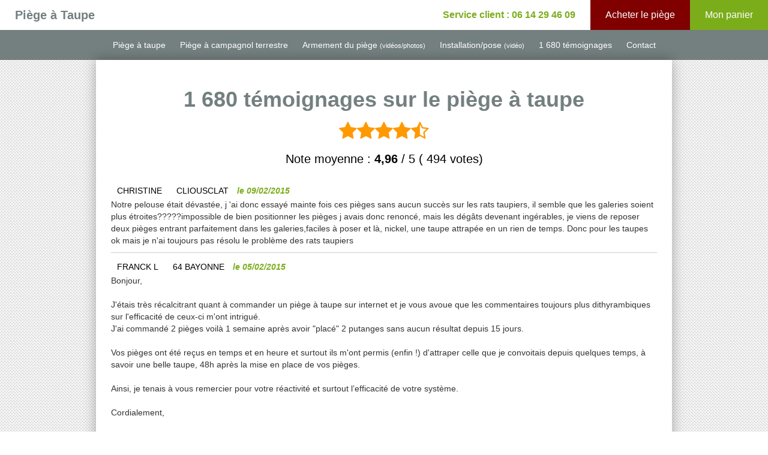

--- FILE ---
content_type: text/html
request_url: https://www.piege-a-taupe.com/temoignages_piege_a_taupes.asp?page=30
body_size: 5448
content:
<!DOCTYPE html PUBLIC "-//W3C//DTD XHTML 1.0 Transitional//EN" "https://www.w3.org/TR/xhtml1/DTD/xhtml1-transitional.dtd">

<html xmlns="https://www.w3.org/1999/xhtml">
<head>
<title>Témoignage de christine sur le piège à taupe - page 30</title>
<meta content="text/html; charset=utf-8" http-equiv="Content-Type" />
<meta http-equiv="content-language" content="fr" />
<meta name="Author" content="web-systeme.net" />
<meta name="Copyright" content="Cauet Original 2026"/>
<meta name="ROBOTS" content="noodp" />
<meta name="msnbot" content="noodp" />
<meta http-equiv="imagetoolbar" content="no" />
<meta name="viewport" content="width=device-width, initial-scale=1.0, maximum-scale=1.0, user-scalable=no"/>

<link href="/css/css.css" rel="stylesheet" type="text/css" />

<script type="text/javascript"> 
	function ChangeUrl(formulaire) { 
		if (formulaire.ListeUrl.selectedIndex != 0) { 
			var url ; 
			url = formulaire.ListeUrl.options[formulaire.ListeUrl.selectedIndex].value; 
			window.open(url,'_self'); 
		} 
	} 
</script> 
<!-- Global site tag (gtag.js) - Google Analytics -->
<script async src="https://www.googletagmanager.com/gtag/js?id=UA-129886119-1"></script>
<script>
  window.dataLayer = window.dataLayer || [];
  function gtag(){dataLayer.push(arguments);}
  gtag('js', new Date());

  gtag('config', 'UA-129886119-1');
</script>

<META NAME="keywords" LANG="fr_FR" CONTENT="témoignage, piège, taupe, page 30"/>
<meta name="description" content="notre pelouse était dévastée, j ai donc essayé mainte fois ces pièges sans aucun succès sur les rats taupiers, il semble que les galeries soient plus étroites?????impossible de bien positionner les pièges j avais donc renoncé, mais les dégâts devenant ingérables, je viens de reposer deux pièges entrant parfaitement dans les galeries,faciles à poser et là, nickel, une taupe attrapée en un rien de temps. donc pour les taupes ok mais je n ai toujours pas résolu le problème des rats taupiers" /> 
<meta name="robots" content="INDEX, FOLLOW, ALL" />
</head>

<body>
	<!--header-->
<div class="top">
	<div class="titre">Piège à Taupe</div>
	<div  class="b-top">
		<table class="top-right">
		<tr>
			<td class="top-service">Service client : 06 14 29 46 09</td>
			<td class="top-achat"><a href="/boutique_piege_a_taupe.asp">Acheter le piège</a></td>
			<td class="top-panier"><a href="/panier/panier.asp">Mon panier</a></td>
		</tr>
		</table>
	</div>
</div>
	
<div class="header">
	
	
	<div class="menu">
		<ul>
			<li><a href="/">Piège à taupe</a></li>
			<li><a href="/specialiste_piege_campagnol.asp">Piège à campagnol terrestre</a></li>
			<li><a href="/mise-en-place-du-piege_a_taupes.asp">Armement du piège <small>(vidéos/photos)</small></a></li>
			<li><a href="/demonstration_piege_a_taupes.asp">Installation/pose <small>(vidéo)</small></a></li>
			<li><a href="/temoignages_piege_a_taupes.asp">1 680 témoignages</a></li>
			<li><a href="/contact.asp">Contact</a></li>
		</ul>
	
		<div class="resp-menu">
			<form>
			<select name="ListeUrl" size=1 onChange="ChangeUrl(this.form)" id="mobile">
				<option>= Menu =</option>
				<option value="/">Piège à taupe</option>
				<option value="/specialiste_piege_campagnol.asp">Piège à campagnol terrestre</option>
				<option value="/mise-en-place-du-piege_a_taupes.asp">Armement (vidéos/photos)</option>
				<option value="/demonstration_piege_a_taupes.asp">Installation/pose (vidéo)</option>
				<option value="/temoignages_piege_a_taupes.asp">1 680 témoignages</option>
				<option value="/contact.asp">Contact</option>
			</select>
			</form>
		</div><!--<div class="resp-menu">-->
	</div><!--<div class="menu">-->
</div><!--<div class="header">-->

<!--contenu-->
<div class="parent">
	<div class="contenu" itemscope itemtype="https://schema.org/Product">
		<h1>
			1 680 témoignages sur le
			<div itemprop="name" style="display:inline">piège à taupe</div>
		</h1>
		<div class="avis-client" itemprop="aggregateRating" itemscope itemtype="https://schema.org/AggregateRating" style="text-align:center">
			<i class="fa fa-2x fa-star fa-lg"></i><i class="fa fa-2x fa-star fa-lg"></i><i class="fa fa-2x fa-star fa-lg"></i><i class="fa fa-2x fa-star fa-lg"></i><i class="fa fa-2x fa-star-half-o fa-lg"></i>
<br>			<span style="font-size:1.25em"><br/>Note moyenne : 
			<div itemprop="ratingValue" style="display:inline"><strong>4,96</strong></div> / 
			<div itemprop="bestRating" style="display:inline">5</div> (
			<div itemprop="reviewCount" style="display:inline">494</div> votes)</span>
		</div><br>
		<div class="temoignage" itemprop="review" itemscope itemtype="https://schema.org/Review">
			<h3>
				<div itemscope itemtype="https://schema.org/Person" itemprop="author" style="display:inline"><span itemprop="name">christine</span></div>
				<span>CLIOUSCLAT</span>
				<em>le <meta itemprop="datePublished" content="2015-02-09">09/02/2015<br/></em>
			</h3>
			<p itemprop="description">Notre pelouse était dévastée, j 'ai donc essayé mainte fois ces pièges sans aucun succès sur les rats taupiers, il semble que les galeries soient plus étroites?????impossible de bien positionner les pièges j avais donc renoncé, mais les dégâts devenant ingérables, je viens de reposer deux pièges entrant parfaitement dans les galeries,faciles à poser et là, nickel, une taupe attrapée en un rien de temps. Donc pour les taupes ok mais je n'ai toujours pas résolu le problème des rats taupiers</p>
		</div>
		<div class="temoignage" itemprop="review" itemscope itemtype="https://schema.org/Review">
			<h3>
				<div itemscope itemtype="https://schema.org/Person" itemprop="author" style="display:inline"><span itemprop="name">Franck L</span></div>
				<span>64 BAYONNE</span>
				<em>le <meta itemprop="datePublished" content="2015-02-05">05/02/2015<br/></em>
			</h3>
			<p itemprop="description">Bonjour,<br/><br/>J'étais très récalcitrant quant à commander un piège à taupe sur internet et je vous avoue que les commentaires toujours plus dithyrambiques sur l'efficacité de ceux-ci m'ont intrigué.<br/>J'ai commandé 2 pièges voilà 1 semaine après avoir "placé" 2 putanges sans aucun résultat depuis 15 jours.<br/><br/>Vos pièges ont été reçus en temps et en heure et surtout ils m'ont permis (enfin !) d'attraper celle que je convoitais depuis quelques temps, à savoir une belle taupe, 48h après la mise en place de vos pièges.<br/><br/>Ainsi, je tenais à vous remercier pour votre réactivité et surtout l’efficacité de votre système.<br/><br/>Cordialement,<br/><br/><br/></p>
		</div>
		<div class="temoignage" itemprop="review" itemscope itemtype="https://schema.org/Review">
			<h3>
				<div itemscope itemtype="https://schema.org/Person" itemprop="author" style="display:inline"><span itemprop="name">jean claude</span></div>
				<span>44 ST NICOLAS DE REDON</span>
				<em>le <meta itemprop="datePublished" content="2015-02-02">02/02/2015<br/></em>
			</h3>
			<p itemprop="description">bonjour<br/><br/>je connais déja vos pièges à taupes , ahetés il y a quelques années au marché de pénestin.<br/>je suis très satisait,mais il ne faut pas les oubliés quand la tondeuse passe.</p>
		</div>
		<div class="temoignage" itemprop="review" itemscope itemtype="https://schema.org/Review">
			<h3>
				<div itemscope itemtype="https://schema.org/Person" itemprop="author" style="display:inline"><span itemprop="name">Patrick</span></div>
				<span>NAMPCEL 60</span>
				<em>le <meta itemprop="datePublished" content="2015-02-01">01/02/2015<br/></em>
			</h3>
			<p itemprop="description">Super,attrapée le jour même de réception des pieges, c'est un super produit très simple d'utilisation et très éfficace .</p>
		</div>
		<div class="temoignage" itemprop="review" itemscope itemtype="https://schema.org/Review">
			<h3>
				<div itemscope itemtype="https://schema.org/Person" itemprop="author" style="display:inline"><span itemprop="name">alain</span></div>
				<span>41 FEINGS</span>
				<em>le <meta itemprop="datePublished" content="2015-01-31">31/01/2015<br/></em>
			</h3>
			<p itemprop="description">Excellent produits efficace je confirme a ne pas hésiter .le top du top , merci a vous</p>
		</div>
		<div class="temoignage" itemprop="review" itemscope itemtype="https://schema.org/Review">
			<h3>
				<div itemscope itemtype="https://schema.org/Person" itemprop="author" style="display:inline"><span itemprop="name">christian</span></div>
				<span>59 STEENE</span>
				<em>le <meta itemprop="datePublished" content="2015-01-30">30/01/2015<br/></em>
			</h3>
			<p itemprop="description">j'ai reçu le piége à 13H je l'ai posé à 17H et le lendemain matin, j'avais attrapé une belle taupe bien dodu qui m'avait fait 17 trous. heureusement pour moi elle était seule.incroyable je n'ai plus peur d'avoir une taupe dans mon jardin maintenant.</p>
		</div>
		<div class="temoignage" itemprop="review" itemscope itemtype="https://schema.org/Review">
			<h3>
				<div itemscope itemtype="https://schema.org/Person" itemprop="author" style="display:inline"><span itemprop="name">Paul</span></div>
				<span>PLUVIGNER  56</span>
				<em>le <meta itemprop="datePublished" content="2015-01-29">29/01/2015<br/></em>
			</h3>
			<p itemprop="description">Très bon pièges   premier jour  une taupe   merci</p>
		</div>
		<div class="temoignage" itemprop="review" itemscope itemtype="https://schema.org/Review">
			<h3>
				<div itemscope itemtype="https://schema.org/Person" itemprop="author" style="display:inline"><span itemprop="name">Damien</span></div>
				<span>89</span>
				<em>le <meta itemprop="datePublished" content="2015-01-29">29/01/2015<br/></em>
			</h3>
			<p itemprop="description">Efficacité incroyable ! première prise dans les 24 h !<br/> Alors que ça faisait 6 mois que j'essayais d'autres méthodes ( Piège à Pétards - Fumigènes ...)</p>
		</div>
		<div class="temoignage" itemprop="review" itemscope itemtype="https://schema.org/Review">
			<h3>
				<div itemscope itemtype="https://schema.org/Person" itemprop="author" style="display:inline"><span itemprop="name">Christian</span></div>
				<span>69 DÉCINES</span>
				<em>le <meta itemprop="datePublished" content="2015-01-26">26/01/2015<br/></em>
			</h3>
			<p itemprop="description">Simple d'utilisation et facile à poser <br/>J'ai placé les 4 pièges commandés et 24h après : 1ère prise ! <br/>La taupe est ressortie de son tunnel avec le piège !! <br/>J'espère d'autres prises <br/>Merci</p>
		</div>
		<div class="temoignage" itemprop="review" itemscope itemtype="https://schema.org/Review">
			<h3>
				<div itemscope itemtype="https://schema.org/Person" itemprop="author" style="display:inline"><span itemprop="name">Elie</span></div>
				<span>59 VERCHAIN MAUGRE</span>
				<em>le <meta itemprop="datePublished" content="2015-01-26">26/01/2015<br/></em>
			</h3>
			<p itemprop="description">Réception rapide des pièges, dès le lendemain une taupe bien dodue qui défiait mes "putanges" depuis 2 semaines.<br/>Sans intervention on voit si le piège a été visité. Super, je ne manquerai pas d'en parler autour de moi..</p>
		</div>
		<div class="temoignage" itemprop="review" itemscope itemtype="https://schema.org/Review">
			<h3>
				<div itemscope itemtype="https://schema.org/Person" itemprop="author" style="display:inline"><span itemprop="name">did b</span></div>
				<span>63000</span>
				<em>le <meta itemprop="datePublished" content="2015-01-21">21/01/2015<br/></em>
			</h3>
			<p itemprop="description">Bonjour, pièges posés hier soir dans des taupinières avec une seule sortie et ce midi les 2 pièges déclenchés mais une seule prise ,en tout cas, bien mieux que tout les autres pièges que j'ai pu tester ,je les recommandent vivement!<br/>did b</p>
		</div>
		<div class="temoignage" itemprop="review" itemscope itemtype="https://schema.org/Review">
			<h3>
				<div itemscope itemtype="https://schema.org/Person" itemprop="author" style="display:inline"><span itemprop="name">Claude</span></div>
				<span>77 FONTAINEBLEAU</span>
				<em>le <meta itemprop="datePublished" content="2015-01-17">17/01/2015<br/></em>
			</h3>
			<p itemprop="description">Piège très efficace. Facile à mettre en œuvre<br/>Bravo à l'inventeur</p>
		</div>
		<div class="temoignage" itemprop="review" itemscope itemtype="https://schema.org/Review">
			<h3>
				<div itemscope itemtype="https://schema.org/Person" itemprop="author" style="display:inline"><span itemprop="name">pascal</span></div>
				<span>SAINTES</span>
				<em>le <meta itemprop="datePublished" content="2015-01-17">17/01/2015<br/></em>
			</h3>
			<p itemprop="description">Efficacité redoutable,pour moi la meilleur solution aux<br/>ravages des taupes.</p>
		</div>
		<div class="temoignage" itemprop="review" itemscope itemtype="https://schema.org/Review">
			<h3>
				<div itemscope itemtype="https://schema.org/Person" itemprop="author" style="display:inline"><span itemprop="name">jeremy</span></div>
				<span>76 AUZEBOSC</span>
			</h3>
			<p itemprop="description">le 12/01/2015<br/>Reçu deux jours après avoir passé la commande bravo la rapidité, pose du piège bien expliqué sur le cite et simple sur le terrain, redoutable ce piège le lendemain première prise effectuée à mon avis il y a rien de mieux. A recommander sans problème</p>
		</div>
		<div class="temoignage" itemprop="review" itemscope itemtype="https://schema.org/Review">
			<h3>
				<div itemscope itemtype="https://schema.org/Person" itemprop="author" style="display:inline"><span itemprop="name">Thierry</span></div>
				<span>33 BLANQUEFORT</span>
			</h3>
			<p itemprop="description">le 09/01/2015<br/>Pièges reçus hier soir, installés ce matin à 10h, taupe piégée à 13h alors que je bataillais depuis 3 semaines avec d'autres pièges !!! Tout simplement impressionné par l'efficacité et la simplicité d'installation. A confirmer dans le temps mais pour l'instant ce piège répond tout à fait à mes attentes ...</p>
		</div>
		<div class="temoignage" itemprop="review" itemscope itemtype="https://schema.org/Review">
			<h3>
				<div itemscope itemtype="https://schema.org/Person" itemprop="author" style="display:inline"><span itemprop="name">David</span></div>
				<span>56 PLOERMEL</span>
			</h3>
			<p itemprop="description">le 08/01/2015<br/>Génial. Envoi bien plus rapide que ce qui était annoncé. Mais le principal est l'efficacité du piège. J'ai essayé tout d'abord au niveau d'une grosse taupinière mais la galerie de travers ne permettait pas de bien positionner le piège. J'ai donc décidé de chercher la galerie et une fois trouver j'ai pu poser assez facilement le piège. J'ai mis un peu de terre pour qu'il n'y ai pas d'appel d'aire et le lendemain j'ai été voir le résultat et la taupe était attrapé. Donc du premier coup j'ai réussi à tuer la taupe qui ravageait ma pélouse. J'avais essayer 7 fois avec une tranche et j'avais toujours échoué et la du premier coup cela a fonctionné. Je recommande le produit sans hésiter. David</p>
		</div>
		<div class="temoignage" itemprop="review" itemscope itemtype="https://schema.org/Review">
			<h3>
				<div itemscope itemtype="https://schema.org/Person" itemprop="author" style="display:inline"><span itemprop="name">Mr christian C</span></div>
				<span>29 LANNEUFFRET</span>
			</h3>
			<p itemprop="description">Bonsoir Mr Cauet;LE 07/01/2015<br/> <br/>Suite à notre échange téléphonique de lundi après-midi, contact ayant pour objet des difficultés récentes à piéger une taupe, j'ai reposé mardi après-midi le piège selon vos bons conseils (armer le piège dans la galerie) et j'ai le plaisir de vous informer que dès ce matin la taupe "récalcitrante" s'est  trouvée "prise au piège".<br/> <br/>Encore merci.<br/> <br/></p>
		</div>
		<div class="temoignage" itemprop="review" itemscope itemtype="https://schema.org/Review">
			<h3>
				<div itemscope itemtype="https://schema.org/Person" itemprop="author" style="display:inline"><span itemprop="name">Maurice</span></div>
				<span>74 GROISY</span>
			</h3>
			<p itemprop="description">le 07/01/2015<br/>J'utilise ce piège depuis plusieurs années avec un succès total. Jamais plus de 24h pour attraper la taupe. Je viens d'en offrir un jeu à mon fils, dont la pelouse est criblée de taupinières.<br/>Pour la mise en place, j'ai un peu modifié la procédure de fin : au lieu de remettre un peu de terre et d'herbe, je recouvre le tout d'un seau opaque légèrement enfoncé dans le sol. Tout aussi efficace et il n'y a pas le risque de remettre trop de terre dans la galerie.</p>
		</div>
		<div class="temoignage" itemprop="review" itemscope itemtype="https://schema.org/Review">
			<h3>
				<div itemscope itemtype="https://schema.org/Person" itemprop="author" style="display:inline"><span itemprop="name">jeanmarc</span></div>
				<span>ANCY</span>
			</h3>
			<p itemprop="description">SUPER EFFICACE!</p>
		</div>
		<div class="temoignage" itemprop="review" itemscope itemtype="https://schema.org/Review">
			<h3>
				<div itemscope itemtype="https://schema.org/Person" itemprop="author" style="display:inline"><span itemprop="name">Thierry</span></div>
				<span>PICARDIE</span>
			</h3>
			<p itemprop="description">le 03/01/2015<br/>QUE DES AVANTAGES:<br/>-Expédition et livraison du colis ultra rapide<br/>-Piége très facile à mettre en place <br/>-Aucun risque de se pincer les doigts par rapport aux autres pièges "type pince" <br/>-On voit si le piège est déclenché d'un simple coup d'oeil<br/>-100% efficace (ma 1ere taupe attrapée en moins de 8h)<br/><br/></p>
		</div>
			<div class="pagination">
				<ul>
					<li><a title="Aller à la première page" href="temoignages_piege_a_taupes.asp"><i class="fa fa-angle-double-left"></i></a></li>
					<li><a title="Aller à la page précédente" href="temoignages_piege_a_taupes.asp?page=29"><i class="fa fa-angle-left"></i></a></li>
					<li>...</li>
					<li><a title="Aller à la page 26" href="temoignages_piege_a_taupes.asp?page=26">26</a></li>&nbsp;
					<li><a title="Aller à la page 27" href="temoignages_piege_a_taupes.asp?page=27">27</a></li>&nbsp;
					<li><a title="Aller à la page 28" href="temoignages_piege_a_taupes.asp?page=28">28</a></li>&nbsp;
					<li><a title="Aller à la page 29" href="temoignages_piege_a_taupes.asp?page=29">29</a></li>&nbsp;
					<li><a title="Aller à la page 30" href="temoignages_piege_a_taupes.asp?page=30" class="paginationactive">30</a></li>&nbsp;
					<li><a title="Aller à la page 31" href="temoignages_piege_a_taupes.asp?page=31">31</a></li>&nbsp;
					<li><a title="Aller à la page 32" href="temoignages_piege_a_taupes.asp?page=32">32</a></li>&nbsp;
					<li><a title="Aller à la page 33" href="temoignages_piege_a_taupes.asp?page=33">33</a></li>&nbsp;
					<li><a title="Aller à la page 34" href="temoignages_piege_a_taupes.asp?page=34">34</a></li>&nbsp;
					<li><a title="Aller à la page 35" href="temoignages_piege_a_taupes.asp?page=35">35</a></li>&nbsp;
					<li>...</li>
					<li><a title="Aller à la page suivante" href="temoignages_piege_a_taupes.asp?page=31"><i class="fa fa-angle-right"></i></a></li>
					<li><a title="Aller à la dernière page" href="temoignages_piege_a_taupes.asp?page=84"><i class="fa fa-angle-double-right"></i></a></li>
				</ul>
			</div>
	</div>

	   <!--bottom-->
   <div class="bottom">
   <p>
		SAS Cauet Francis - N° d'Immatriculation : 530670140<br/>
		L'utilisation des photos présentes sur www.piege-a-taupe.com est strictement interdite sous peine de poursuites judiciaires<br/> 
		en référence au code de la propriété intellectuelle<br/><br/>
		<a href="/paiement_securise.asp">Paiement sécurisé</a> - <a href="/condition_general_de_ventes.asp">CGV</a> - <a href="/mentions-legales.asp">Mentions légales</a><br/><br/>
		<a href="https://www.web-systeme.net/creation-site-web.asp" target="_blank">Création</a> et 
        <a href="https://www.web-systeme.net/referencement-site-web.asp" target="_blank">référencement</a>
        <a href="https://www.web-systeme.net" target="_blank">WEB-SYSTEME</a> ™ - Tous droits réservés © 2026<br/>
		<a href="https://www.franck-anderson.com/" target="_blank">Photographe Angers</a><br/><br/>

	</p>
	</div>
   <!--bottom-->

</div>
</body>
</html>


--- FILE ---
content_type: text/css
request_url: https://www.piege-a-taupe.com/css/css.css
body_size: 2623
content:
@import url('font-awesome.min.css');
@import url('normalize.css');

html {
	background-image: url('../img/bg-r.jpg');
	height:100%;
}

body {
	background-position: center bottom;
	background-image: url('../img/herbe.png');
	background-repeat: repeat-x;
	min-height: 100%;
}

a {
 color:inherit
}

a:hover {
color:#7bad1b; 
}

.bouton {
 display:inline-block;
 padding: 10px 20px;
 background-color:#7bad1b;
 color:#fff;
 text-transform:uppercase;
 text-decoration:none;
 font-size:14px;
 box-shadow: 0px 5px 10px #ccc;
 border:none;
 width:auto
}

.bouton:hover {
  background-color:#6f912b;
  text-decoration:none;
  color:#fff
}

.bouton-inactif {
 display:inline-block;
 padding: 10px 20px;
 background-color: #666666;
 color:#fff;
 text-transform:uppercase;
 text-decoration:none;
 font-size:14px;
 box-shadow: 0px 5px 10px #ccc

}


/*haut*/

.top {
 background-color:#fff;
 height:50px;
 line-height:50px;
}

.titre {
 color:#747f7f;
 font-weight:bold;
 font-size:20px;
 padding-left:25px;
 float:left
}

.b-top {
 float:right;
 margin:0;
 padding:0
}

.b-top a {
 color:inherit;
 text-decoration:none;
 padding: 0px 25px;
 height:50px;
 display:block
}

.b-top a:hover {
  background-color:#4d5555;

}


.top-service {
  color:#7bad1b;
  font-weight:bold;
  padding:0px 25px
}
.top-achat {
 background-color:#800000;
 color:#fff
}
.top-panier {
 background-color:#7bad1b;
 color:#fff
}

.header {

}

.bg-header {
width:100%;
height:auto;
max-height:250px
}


.logo {
 width:100%;
 height:auto;
 position:absolute;
 min-height:150px;
 top:10%;
}

.logo img {
 width:100%;
 height:auto;
 max-width:200px
}

.logo p {
 font-size:40px;
 font-weight:bold;
 color:#2c2c2e;
 text-shadow: 0px 10px 10px rgba(0,0,0,0.3);
 float:left
}

.logo p span {
	color: #fff;
	display: block;
	font-style: oblique;
}

/*menu*/

.menu {
 height:50px;
 background-color:#747f7f;
 line-height:50px;
 text-align:center
}

.menu ul {
	margin: 0 auto;
	padding: 0;
	max-width: 960px;
	list-style-type: none;
}

.menu ul li {
	display: inline-block;
	zoom: 1;
	*display: inline;
	font-size:14px;
	color:#fff
}

.menu ul li a {
 	color:#fff;
 	text-decoration:none;
 	padding:17px 10px
}

.menu ul li a:hover {
   background-color:#4d5555;
}

.resp-menu {
 display:none
}

/*bandeau achat*/

.bandeau {
 margin:0 auto;
 height:60px;
 line-height:60px;
 background-color:#7bad1b;
 color:#fff
}

.bandeau span {
 padding:0px 25px;
 font-weight:bold
}

.bandeau a {
 display:inline-block;
 height:60px;
 padding:0px 25px;
 background-color:#800000;
 color:#fff;
 text-decoration:none
}

.bandeau a:hover {
    background-color:#4d5555;

}

/*bandeau cauet original*/

.original {
 margin:0 auto;
 background-color:#800000;
 color:#fff;
 font-weight:bold;
 text-align:center;
 line-height:150%
}
.original td {
 padding:20px;
}


/*contenu*/

.parent{
 max-width:960px;
 margin:0 auto;
 background-color:#fff;
 box-shadow: 0px 0px 20px rgba(0,0,0,0.3);
 padding:25px 0px 0px 0px;
 min-height:100%;
}

.contenu {
 height:100%;
  margin:0px 25px;
}

.contenu h1 {
 font-size:36px;
 color:#747f7f;
 text-align:center;
 margin:0;
 padding:20px 25px
}

.contenu h1 span{
 color:#7bad1b;
 display: block;
}


.contenu p {
 margin:0;
 padding:0;
}

.contenu p img {
 width:100%;
 max-width:320px;
 height:auto;
 padding:2%
}


.edito h2, .contenu h2 {
	margin: 0;
	padding: 0;
	font-size: 24px;
	color: #747f7f;
	border-bottom-style: solid;
	border-bottom-width: thin;
	border-bottom-color: #7bad1b;
}

.edito p, .contenu p {
	font-size: 14px;
	color: #333333;
	line-height:20px;
	margin:20px 0px
}

.edito td {
 vertical-align:top;
  width:70%
}

.photo-accueil {
 margin-left:25px;
 width:30%;
 text-align:right;
 padding-left:10px
}

.photo-accueil img {
 max-width:250px;
 margin-bottom:15px;
 width:100%;
 height:auto
}

.paiement-img {
 max-width:813px;
 width:90%;
 height:auto;
 margin:25px auto;
 display:block
}

/*avis client*/

.avis-index {
 text-align:center;
 background-color:#747f7f;
 width:100%;
 max-width:230px;
 padding:10px 10px;
 margin-left:12px;
 color:#fff;
}

.avis-client i {
 color:#FF9900;
}

/*temoignage*/

.temoignage h3 {
 margin:15px 0 5px 0;
 padding:0;
 font-size:14px;
}

.temoignage span {
	font-weight: normal;
	text-transform: uppercase;
	margin:0 10px
}

.temoignage em {
 color:#7bad1b
}

.temoignage p {
 border-bottom: solid 1px #ccc;
 padding:0px 0px 10px 0px;
 margin:0
}


/*pagination*/
.pagination {
 text-align:center;
 position:relative;
 margin-top:25px
}

.pagination i {
  line-height:25px;
}

.pagination ul {
 margin:25px 0;padding:0;
}

.pagination ul li{
 	display: inline-block;
	zoom: 1;
	*display: inline;
	margin:0px;
	padding:0px;
	font-size:1em
}

.pagination ul li a{
 display:block;
 width:25px;
 height:25px;
 background-color:#7bad1b;
 color:#fff;
 line-height:25px;
 margin:0px;
 padding:0px;
 text-decoration:none
}

.pagination ul li a:hover {
 background-color: #fff;
 color:#7bad1b;
}
.paginationactive {
 background-color: #fff !important;
 color:#7bad1b !important;
}


/*fiche produit*/

.fiche, .panier, .formulaire {
	margin: 0px auto;
	max-width: 910px;
	padding: 25px 0px
}

.fiche ul {
	color: #808080;
	margin: 25px 0px 25px 30px;
	padding: 10px 0px 10px 50px;
	background-color: #F0F0F0;
	font-size:14px
}

.fiche h3 {
	color: #9e8359;
	font-weight: normal;
	text-transform: none;
	padding: 0px;
	margin:25px 0 5px 30px;
	font-size: 20px;
	border-bottom-style: solid;
	border-bottom-width: 1px;
	border-bottom-color: #6f912b;
}


.photo {
	display:inline-block;
    zoom: 1;
    *display: inline;
    max-width:300px;
    vertical-align:top;
}

 .descriptif {
	display:inline-block;
    zoom: 1;
    *display: inline;
    max-width:550px;
    vertical-align:top;
}

.photo img {
	border: 1px solid #CCCCCC;
	width:100%;
	max-width:300px;
	height:auto
}

.descriptif p {
 text-align:left;
 padding: 0 0 0px 30px;
 margin:0
}


.prix strong{
 color:#6f912b;
 font-size:30px;
}

.mini {
 text-align:center;
 margin:25px 0px
}

.mini img{
 	display:inline-block;
    zoom: 1;
    *display: inline;
    max-width:95px;
    height: auto
}

/*tableau*/

.tableau {
	border: 1px solid #CCCCCC;
	border-collapse: collapse;
	text-align:center;
}

.tableau input {
 text-align:center
}

.tableau th {
  background-color:#6f912b;
  color:#fff;
  font-weight:normal;
  padding:5px;
}

.tableau td {
 	border: 1px solid #CCCCCC;
	border-collapse: collapse;
	padding:5px;
	color: #808080;
}

.tableau p {
 text-align:left;
 font-size:12px;
 padding:5px;
 line-height:14px;
 max-width:600px
}


.info-panier td{
	vertical-align: top;

}

.info-panier td p {
 	text-align: left;
 	font-size:14px
}

.panier h3 {
	color: #9e8359;
	font-weight: normal;
	text-transform: none;
	padding: 0px;
	margin:25px 0 5px 0px;
	font-size: 20px;
	border-bottom-style: solid;
	border-bottom-width: 1px;
	border-bottom-color: #6f912b;
}

.alert {
	color: #CC0000;
	font-size: 12px;
	margin:0 0 10px 0;
	line-height:14px
}


/*formulaire*/

.formulaire {
 	color: #333333;
 	font-size: 14px;
 	line-height:32px;
}

.formulaire p {
  	text-align:left
}

.formulaire label {
 display:inline-block;
 width:100px
}

.formulaire input {
 border:none;
}

.formulaire input[type=text]{
	border: 1px solid #C0C0C0;
	color: #808080;
	padding:5px;
	margin-bottom:2px
}


.recap {
	border: 1px solid #CCCCCC;
	padding: 20px;
	color: #808080;
	background-color: #EAEAEA;
}

.recap td {
 vertical-align:top;
 padding:20px;
}

.paiement {
 display:inline-block;

}

.paiement a{
 display:block;
 float:left;
 margin-top:10px;
 margin-right: 25px;
 border: 5px solid #CCCCCC;
 padding:10px;
 background-color:#fff
}

.paiement a:hover {
  border: 5px solid #6f912b;
}


/*bottom*/

.bottom a {
 color:inherit
}

.bottom {
 max-width:960px;
 margin:0 auto;
 background-color:#e7e7e7;
 color:#747f7f;
 font-size:12px
}

.bottom p {
 margin:0;
 padding:25px;
 text-align:center
}



/*responsive*/

@media only screen and (max-width: 960px) {

.bg-header {
width:100%;
height:auto;
min-height:150px
}


.bouton {
 width:100%;
 text-align:center;
 margin:5px 0px;
 padding: 10px 0px;
 display:block
}

.bouton-inactif {
 width:100%;
 text-align:center;
 margin:5px 0px;
 display:block;
 padding: 10px 0px;
}




.resp-menu {
	width: 240px;
	height: 34px;
	overflow: hidden;
	background: url('../img/arrow.png') right no-repeat #B6BABA;
	border: 1px solid #ccc;
	display: inline-block;
	margin-top: 7px;
	color: #fff;
}
.resp-menu select {
	background: transparent;
	width: 268px;
	padding: 5px;
	font-size: 16px;
	line-height: 1;
	border: 0;
	border-radius: 0;
	height: 34px;
	-webkit-appearance: none;
	text-align: center;
	color: #333333
}



.logo {
 width:100%;
 height:auto;
 position:absolute;
 min-height:75px;
 top:75px;
}

.logo img {
 width:100%;
 height:auto;
 max-width:100px
}

.macaron {
 display:none
}

.top-right {
 font-size: 0.7em
}

.b-top a {
 color:inherit;
 text-decoration:none;
 padding: 0px 10px;
 height:50px;
 display:block
}

.titre {
 font-size:15px;
}


.top-service {
 display:none
}

.logo p {
 font-size:20px;
}

.menu ul {
display:none
}

/*bandeau achat*/

.bandeau {
 height:30px;
 line-height:30px;
 font-size:0.7em;
 text-align:center
}

.bandeau span {
 padding:0px 10px;
}

.bandeau a {
 display:block;
 height:30px;
 padding:0px 10px;

}

.bandeau td {
	display: table-row;
	width: 100%;
}

/*contenu*/


.contenu h1 {
 font-size:24px;
 padding:10px 25px
}



.edito td {
 display:block;
 width:97%;
}

.photo-accueil {
 margin-left:0px;
 text-align:center;
 padding-left:0px
}

.avis-index {
 text-align:center;
 background-color:#747f7f;
 width:100%;
 max-width:230px;
 padding:10px 10px;
 margin-left:0px;
 margin:0 auto
}


.edito h2, .contenu h2 {
 	font-size: 16px;
}

.edito p, .contenu p {
	font-size: 12px;
	text-align:justify;
	line-height:18px
}


/*bandeau cauet original*/

.original td {
 padding:5px;
}

/*fiche-produit*/

.photo {
	display:block;
    max-width:100%;
    vertical-align:top;
    text-align:center
}

.mini img{
 	display:inline-block;
    zoom: 1;
    *display: inline;
    max-width:65px;
    height: auto
}


 .descriptif {
	display:block;
    max-width:100%;
    vertical-align:top;
}

.descriptif p {
 text-align:left;
 padding: 0px;
 margin:0
}

.fiche ul {
	color: #808080;
	margin: 25px 0px 25px 0px;
	padding: 10px 0px 10px 50px;
	background-color: #F0F0F0
}

.fiche h3 {
	color: #9e8359;
	font-weight: normal;
	text-transform: none;
	padding: 0px;
	margin:25px 0 5px 0px;
	font-size: 20px;
	border-bottom-style: solid;
	border-bottom-width: 1px;
	border-bottom-color: #6f912b;
}

.prix {
 text-align:center !important;
}

.info-panier td{
	vertical-align: top;
    display:block
}

.tableau {
 font-size:12px
}


.recap td {
 vertical-align:top;
 padding:20px;
 font-size:12px;
 display:block
}

.paiement a{
	display: block;
	float: none;
	margin-top: 10px;
	margin-right: 25px;
	border: 5px solid #CCCCCC;
	padding: 10px;
	background-color: #fff;
	width:100%;
	text-align:center
}



/*formulaire*/
 
.formulaire {
 line-height:20px
} 
 
input[type=text],
input[type=email],
input[type=url],
input[type=password],
textarea {
  width: 95%;
  border-top: 1px solid #ccc;
  border-left: 1px solid #ccc;
  border-right: 1px solid #eee;
  border-bottom: 1px solid #eee;
}
input[type=text]:focus,
input[type=email]:focus,
input[type=url]:focus,
input[type=password]:focus,
textarea:focus {
  outline: 0;
  border-color: #4697e4;
}
   
/*bottom*/
.bottom {
 font-size:10px
}

}